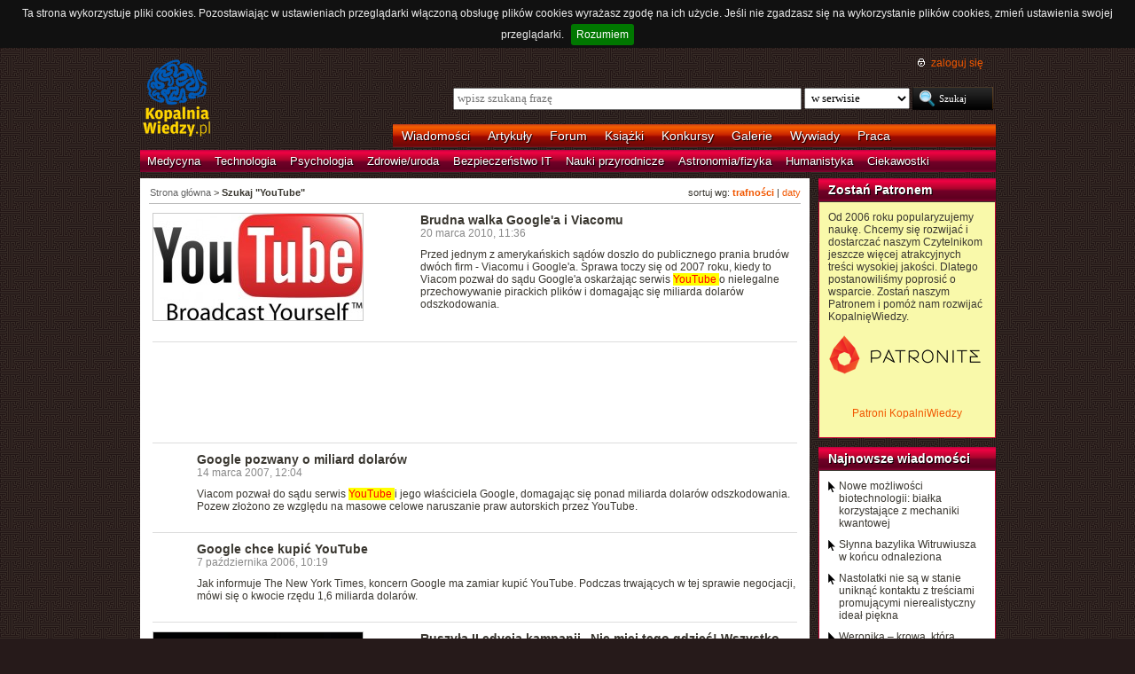

--- FILE ---
content_type: text/html; charset=UTF-8
request_url: https://kopalniawiedzy.pl/szukaj/YouTube,0,1,0
body_size: 7282
content:
<!DOCTYPE html>
<html lang="pl">
<head>
    <meta http-equiv="Content-type" content="text/html; charset=utf-8" />
    <meta name="description" content="Najświeższe informacje naukowe i techniczne. Najnowsze osiągnięcia, najważniejsze odkrycia, wynalazki, które zmieniają świat.">
    <meta name="keywords" content="biologia, technologie, medycyna, psychologia, ciekawostki, odkrycia, wynalazki, nauka, informacje, informacje naukowe, informacje techniczne">
    <title>Szukaj "YouTube" | KopalniaWiedzy.pl</title>
        <link rel="shortcut icon" type="image/ico" href="/favico.ico" />
    <link href="https://www.google.com/+kopalniawiedzy" rel="publisher" />
    <meta name="viewport" content="width=device-width, initial-scale=1, maximum-scale=1">
    <link rel="stylesheet" type="text/css" href="/media/css/styles.min.css?v=8" />
<link rel="stylesheet" type="text/css" href="/media/css/fluid.min.css" />
<script type="text/javascript" src="https://code.jquery.com/jquery-1.9.1.min.js"></script>
<script type="text/javascript" src="https://code.jquery.com/ui/1.10.3/jquery-ui.min.js"></script>
<script type="text/javascript" src="/media/js/jquery.cookie.js"></script>
<script type="text/javascript" src="/media/js/jquery.cookiebar.js"></script>
    <script>
        if (window.top.location != window.self.location) {
            top.window.location.href = window.self.location;
        }
    </script>
    <script type="text/javascript">
        $(function(){
            $('#search-where').change(function(){
                console.log($(this).val());
               if ($(this).val() == 4) {
                   $('#search-form').attr('action', 'https://forum.kopalniawiedzy.pl/index.php?app=core&module=search&do=search&fromMainBar=1');
               } else {
                   $('#search-form').attr('action', '/szukaj');
               }
            });
        });

        function recommend(id)
        {
            $.post('/ajax/recommend', {id_object: id}, function(data) {
                if(!data.success) {
                    console.log(data.message);
                } else {
                    $('.recommend').remove();
                    $('.sexy-bookmarks').prepend(data.content);
                }
            }, 'json');
        }

        $(document).ready(function(){
            $.cookieBar();
        });

    </script>
<script async src="//pagead2.googlesyndication.com/pagead/js/adsbygoogle.js"></script>
<script>
     (adsbygoogle = window.adsbygoogle || []).push({
          google_ad_client: "ca-pub-5741557688388093",
          enable_page_level_ads: true
     });
</script>
</head>
<!--[if IE 7]><body class="ie7"><![endif]-->
<!--[if IE 8]><body class="ie8"><![endif]-->
<!--[if IE 9]><body class="ie9"><![endif]-->
<!--[if gt IE 9]><!--><body><!--<![endif]-->
    <!-- Global site tag (gtag.js) - Google Analytics -->
    <script async src="https://www.googletagmanager.com/gtag/js?id=UA-727238-5"></script>
    <script>
        window.dataLayer = window.dataLayer || [];
        function gtag(){dataLayer.push(arguments);}
        gtag('js', new Date());

        gtag('config', 'UA-727238-5');
    </script>
    <script async src="https://www.googletagmanager.com/gtag/js?id=UA-27191270-1"></script>
    <script>
        window.dataLayer = window.dataLayer || [];
        function gtag(){dataLayer.push(arguments);}
        gtag('js', new Date());

        gtag('config', 'UA-27191270-1');
    </script>

    <!-- Clarity tracking code for http://kopalniawiedzy.pl/ -->
    <script>
        (function(c,l,a,r,i,t,y){
	    c[a]=c[a]||function(){(c[a].q=c[a].q||[]).push(arguments)};
	    t=l.createElement(r);t.async=1;t.src="https://www.clarity.ms/tag/"+i;
	    y=l.getElementsByTagName(r)[0];y.parentNode.insertBefore(t,y);
	})(window, document, "clarity", "script", "569xstz8pg");
    </script>

    <div class="content-wrapper ui-helper-clearfix">

                <div class="header">
            <div class="user-info">
                <a href="/" title="Przejdź do strony głównej KopalniaWiedzy.pl" class="logo">
                   <!--img src="/media/img/kopalniawiedzy-logo.png" alt="KopalniaWiedzy.pl" /-->
                   <img src="/media/img/kopalnia_wiedzyUKR.png" alt="KopalniaWiedzy.pl" /> 
		</a>

                <form action="/szukaj" method="post" class="search-form" id="search-form">
                    <p>
                        <a href="https://forum.kopalniawiedzy.pl/index.php?/login/" title="" class="icon icon-login">zaloguj się</a>
                    </p>
                    <input type="text" name="search_term" class="phrase" placeholder="wpisz szukaną frazę" />
                    <select name="where" class="search-where" id="search-where">
                        <option value="0">w serwisie</option>
                        <option value="1">w wiadomościach</option>
                        <option value="2">w artykułach</option>
                        <!--option value="3">w blogach</option-->
                        <option value="4">w treści forum</option>
                    </select>
                    <input type="submit" class="search-submit" value="Szukaj" />
                </form>
                <ul class="top-bar">
                    <li><a href="/wiadomosci">Wiadomości</a></li>
                    <li><a href="/artykuly">Artykuły</a></li>
                    <li><a href="https://forum.kopalniawiedzy.pl">Forum</a></li>
                                                            <li><a href="/ksiazki">Książki</a></li>
                    <li><a href="/konkursy">Konkursy</a></li>
                    <li><a href="/galeria">Galerie</a></li>
                    <li><a href="/wywiady">Wywiady</a></li>
                                        <li class="drop">
                        <a id="pracuj">Praca</a>
                        <ul class="nav-menu">
                            <li><a href="https://www.pracuj.pl/" rel="nofollow">Oferty pracy Pracuj.pl</a></li>
                            <li><a href="https://theprotocol.it/" rel="nofollow">Oferty pracy The Protocol</a></li>
			    <li><a href="https://jobicon.pracuj.pl/" rel="nofollow">JOBICON</a></li>
			    <li><a href="https://dlafirm.pracuj.pl/" rel="nofollow">dlafirm.pracuj.pl</a></li>
			    <li><a href="https://erecruiter.pl/" rel="nofollow">System HR</a></li>
			    <li><a href="https://blog.theprotocol.it/" rel="nofollow">Branża IT</a></li>
                            <li><a href="https://hr.theprotocol.it/" rel="nofollow">Dodaj ogłoszenie o pracę it</a></li>
                        </ul>
                    </li>
                </ul>
            </div>
            <ul class="bottom-bar">
                <li><a href="/wiadomosci/medycyna" class="medycyna" title="Medycyna">Medycyna</a></li>
                <li><a href="/wiadomosci/technologia" class="technologia" title="Technologia">Technologia</a></li>
                <li><a href="/wiadomosci/psychologia" class="psychologia" title="Psychologia">Psychologia</a></li>
                <li><a href="/wiadomosci/zdrowie-uroda" class="zdrowie-uroda" title="Zdrowie/uroda">Zdrowie/uroda</a></li>
                <li><a href="/wiadomosci/bezpieczenstwo-it" class="bezpieczenstwo-it" title="Bezpieczeństwo IT">Bezpieczeństwo IT</a></li>
                <li><a href="/wiadomosci/nauki-przyrodnicze" class="nauki-przyrodnicze" title="Nauki przyrodnicze">Nauki przyrodnicze</a></li>
                <li><a href="/wiadomosci/astronomia-fizyka" class="astronomia-fizyka" title="Astronomia/fizyka">Astronomia/fizyka</a></li>
                <li><a href="/wiadomosci/humanistyka" class="humanistyka" title="Humanistyka">Humanistyka</a></li>
                <li><a href="/wiadomosci/ciekawostki" class="ciekawostki" title="Ciekawostki">Ciekawostki</a></li>
            </ul>
        </div>

        <!-- left rail start -->
        <div class="left-rail article-rail">
            <div class="breadcrumbs">
                    <p>sortuj wg: <a href="/szukaj/YouTube,0,1,0"><strong>trafności</strong></a> | <a href="/szukaj/YouTube,0,1,1">daty</a></p>

<span itemscope itemtype="http://data-vocabulary.org/Breadcrumb"><a href="/" itemprop="url"><span itemprop="title">Strona główna</span></a></span> &gt;
                    <strong itemscope itemtype="http://data-vocabulary.org/Breadcrumb"><span itemprop="title">Szukaj "YouTube"</span></strong>
                                </div>
            <div class="article-contents article-list ui-helper-clearfix">
                                <div class="ui-helper-clearfix">
                    <a href="/Google-Viacom-YouTube-piractwo,9966" class="article-list-img"><img src="/media/lib/46/youtube-735ac78fbae63f3d5b6c69996cfcc47f.jpg" border="0" width="236" alt=""></a>                    <div class="article-list-content article-list-fixed">
                        <h3><a href="/Google-Viacom-YouTube-piractwo,9966" class="title">Brudna walka Google'a i Viacomu</a></h3>
                        <span class="time">20 marca 2010, 11:36</span>
                        <p>Przed jednym z amerykańskich sądów doszło do publicznego prania brudów dwóch firm - Viacomu i Google'a. Sprawa toczy się od 2007 roku, kiedy to Viacom pozwał do sądu Google'a oskarżając serwis <span class="highlight"> YouTube </span> o nielegalne przechowywanie pirackich plików i domagając się miliarda dolarów odszkodowania.</p>
                    </div>
                </div>
                <hr />
                                <div class="ui-helper-clearfix">
                    <script async src="//pagead2.googlesyndication.com/pagead/js/adsbygoogle.js"></script>
<!-- Leaderboard / above text / other -->
<ins class="adsbygoogle"
     style="display:inline-block;width:728px;height:90px"
     data-ad-client="ca-pub-5741557688388093"
     data-ad-slot="3257251035"></ins>
<script>
    (adsbygoogle = window.adsbygoogle || []).push({});
</script>                </div>
                <hr />
                                <div class="ui-helper-clearfix">
                                        <div class="article-list-content-nopic">
                        <h3><a href="/Viacom-Google-YouTube-piractwo-pozew-odszkodowanie,2078" class="title">Google pozwany o miliard dolarów</a></h3>
                        <span class="time">14 marca 2007, 12:04</span>
                        <p> Viacom pozwał do sądu serwis <span class="highlight"> YouTube </span> i jego właściciela Google, domagając się ponad miliarda dolarów odszkodowania. Pozew złożono ze względu na masowe celowe naruszanie praw autorskich przez YouTube. </p>
                    </div>
                </div>
                <hr />
                                <div class="ui-helper-clearfix">
                                        <div class="article-list-content-nopic">
                        <h3><a href="/Google-Google-Video-YouTube,869" class="title">Google chce kupić YouTube</a></h3>
                        <span class="time">7 października 2006, 10:19</span>
                        <p>Jak informuje The New York Times, koncern Google ma zamiar kupić YouTube. Podczas trwających w tej sprawie negocjacji, mówi się o kwocie rzędu 1,6 miliarda dolarów. </p>
                    </div>
                </div>
                <hr />
                                <div class="ui-helper-clearfix">
                    <a href="/Nie-miej-tego-gdzies-Wszystko-na-temat-raka-jelita-grubego-kampania-Fundacja-EuropaColon-Polska,34961" class="article-list-img"><img src="/media/lib/498/n-zespol-0461c94b6c713592952017990c136f10.jpg" border="0" width="236" alt=""></a>                    <div class="article-list-content article-list-fixed">
                        <h3><a href="/Nie-miej-tego-gdzies-Wszystko-na-temat-raka-jelita-grubego-kampania-Fundacja-EuropaColon-Polska,34961" class="title">Ruszyła II edycja kampanii „Nie miej tego gdzieś! Wszystko na temat raka jelita grubego”</a></h3>
                        <span class="time">5 kwietnia 2022, 11:10</span>
                        <p>Ruszyła kolejna edycja kampanii "Nie miej tego gdzieś!". Jej celem jest podnoszenie świadomości związanej z rakiem jelita grubego. W pierwszej edycji nacisk kładliśmy przede wszystkim na profilaktykę. W tym roku chcemy być bliżej pacjenta, u którego już rozpoznano raka jelita grubego - wyjaśnia Iga Rawicka, szefowa Fundacji EuropaColon Polska.</p>
                    </div>
                </div>
                <hr />
                                <div class="ui-helper-clearfix">
                                        <div class="article-list-content-nopic">
                        <h3><a href="/YouTube-nagrody-nominacje-wideo,2122" class="title">YouTube przyzna nagrody</a></h3>
                        <span class="time">19 marca 2007, 15:17</span>
                        <p> W przyszłym tygodniu serwis <span class="highlight"> YouTube </span> przyzna nagrody autorom najlepszych materiałów wideo, zamieszczonych w roku 2006. Nagrodzone zostaną tylko prace amatorów, a nie klipy profesjonalnych wytwórni filmowych. </p>
                    </div>
                </div>
                <hr />
                                <div class="ui-helper-clearfix">
                    <a href="/YouTube-Google-strata-reklama,7230" class="article-list-img"><img src="/media/lib/46/youtube-735ac78fbae63f3d5b6c69996cfcc47f.jpg" border="0" width="236" alt=""></a>                    <div class="article-list-content article-list-fixed">
                        <h3><a href="/YouTube-Google-strata-reklama,7230" class="title">Pół miliarda strat YouTube'a?</a></h3>
                        <span class="time">7 kwietnia 2009, 18:00</span>
                        <p>Spancer Wang, analityk banku Credit Suisse uważa, że w bieżącym roku <span class="highlight"> YouTube </span> zanotuje stratę w wysokości 470 milionów dolarów. To olbrzymia kwota, a jeśli wziąć pod uwagę fakt, iż dwa i pół roku temu Google zapłacił za serwis 1,65 miliarda USD, to kosztował go on znacznie więcej, niż pierwotna cena zakupu.</p>
                    </div>
                </div>
                <hr />
                                <div class="ui-helper-clearfix">
                    <a href="/Google-statystyka-cenzura,13365" class="article-list-img"><img src="/media/lib/26/1208774813_456573-975b555ee645b9313735d330b66c05c9.jpeg" border="0" width="236" alt=""></a>                    <div class="article-list-content article-list-fixed">
                        <h3><a href="/Google-statystyka-cenzura,13365" class="title">Google o działaniach władz wobec jego usług</a></h3>
                        <span class="time">29 czerwca 2011, 12:01</span>
                        <p>Google udostępniło swoje najnowsze statystyki - obejmujące okres od lipca do grudnia 2010 roku - dotyczące liczby oficjalnych nakazów usunięcia treści ze swoich serwisów. Koncern w większości uznaje takie nakazy za zasadne i usuwa wskazane informacje. </p>
                    </div>
                </div>
                <hr />
                                <div class="ui-helper-clearfix">
                    <a href="/walka-robotow-znecanie-sie-nad-zwierzetami-YouTube-cenzura,30594" class="article-list-img"><img src="/media/lib/362/n-walkarobotow-f797d70fec02370bc8abce2e41f61a3a.jpg" border="0" width="236" alt=""></a>                    <div class="article-list-content article-list-fixed">
                        <h3><a href="/walka-robotow-znecanie-sie-nad-zwierzetami-YouTube-cenzura,30594" class="title">YouTube pomyłkowo ocenzurował setki filmów</a></h3>
                        <span class="time">21 sierpnia 2019, 12:19</span>
                        <p>Algorytmy YouTube'a ocenzurowały setki filmów przedstawiających... walki robotów. Bitwy pomiędzy niewielkimi maszynami zostały usunięte z powodu naruszenia zasad dotyczących... znęcania się nad zwierzętami.</p>
                    </div>
                </div>
                <hr />
                                <div class="ui-helper-clearfix">
                    <a href="/Kanapa-Fizykow-Instytut-Fizyki-Jadrowej-PAN-akcja-popularyzacyjna-popularyzacja-nauki,33482" class="article-list-img"><img src="/media/lib/447/n-kanapa-fizykow-e860539ef0730c6fbbb4c32db5a20ecf.jpg" border="0" width="236" alt=""></a>                    <div class="article-list-content article-list-fixed">
                        <h3><a href="/Kanapa-Fizykow-Instytut-Fizyki-Jadrowej-PAN-akcja-popularyzacyjna-popularyzacja-nauki,33482" class="title">Kanapa Fizyków: zadaj pytanie i posłuchaj odpowiedzi fizyków z Instytutu Fizyki Jądrowej PAN</a></h3>
                        <span class="time">15 marca 2021, 16:57</span>
                        <p>Instytut Fizyki Jądrowej PAN w Krakowie rozpoczął nową akcję popularyzacyjną - cykl filmów Kanapa Fizyków. Miejsca na tej szczególnej kanapie zajmują naukowcy IFJ PAN. W pierwszych odcinkach odpowiedzą na pytania przysłane w trakcie Nocy Naukowców 2020. W następnych zajmą się zaś pytaniami zadanymi mailowo. Kolejne filmy będą się pojawiać w piątki o 14. Wszystkie będą publikowane na stronie Instytutu, a także na YouTube'ie i Facebooku.</p>
                    </div>
                </div>
                <hr />
                                <div class="ui-helper-clearfix">
                                        <div class="article-list-content-nopic">
                        <h3><a href="/Pavlov-Poke-uzaleznienie-Facebook-Twitter-porazenie-pradem-Robert-R-Morris-Dan-McDuff,18748" class="title">Szturchaniec Pawłowa - sposób na uzależnienie od Facebooka?</a></h3>
                        <span class="time">2 września 2013, 13:13</span>
                        <p>Dwaj doktoranci z MIT-u, Robert R. Morris i Dan McDuff, opracowali porażające prądem urządzenie, które ma "wyleczyć" ludzi z uzależnienia od serwisów społecznościowych. Szturchaniec Pawłowa (Pavlov Poke), bo o nim mowa, wymierza karę za pośrednictwem umieszczonych na podkładce pod nadgarstki metalowych przewodzących pasków (elektrod).</p>
                    </div>
                </div>
                <hr />
                <div class="paginator">
    <p>
        <a href="/szukaj/YouTube,0,0,0" class="hidden previous" rel="prev">&laquo; poprzednia strona</a>
        <a href="/szukaj/YouTube,0,2,0" class="next" rel="next">następna strona &raquo;</a>
                                <span class="current">1</span>
                                <a href="/szukaj/YouTube,0,2,0" class="num">2</a>
                                <a href="/szukaj/YouTube,0,3,0" class="num">3</a>
                                <a href="/szukaj/YouTube,0,4,0" class="num">4</a>
                                <a href="/szukaj/YouTube,0,5,0" class="num">5</a>
                                <a href="/szukaj/YouTube,0,6,0" class="num">6</a>
                                <a href="/szukaj/YouTube,0,7,0" class="num">7</a>
                        &hellip;    </p>
</div>
            </div>
        </div>
        <!-- left rail end -->

        <!-- right rail start -->
        <div class="right-rail">
            <div class="goog-left-widesky">
                <script async src="//pagead2.googlesyndication.com/pagead/js/adsbygoogle.js"></script>
<!-- Skyscraper / right outside / other -->
<ins class="adsbygoogle"
     style="display:inline-block;width:120px;height:600px"
     data-ad-client="ca-pub-5741557688388093"
     data-ad-slot="4542434192"></ins>
<script>
    (adsbygoogle = window.adsbygoogle || []).push({});
</script>	    </div>
            <div class="latest-news inner-box inner-box-extended" style="background-color: #f9f9aa">
    <h4><a href="/patroni">Zostań Patronem</a></h4>
    <div class="inner-box-content ui-helper-clearfix">
        Od 2006 roku popularyzujemy naukę. Chcemy się rozwijać i dostarczać naszym Czytelnikom jeszcze więcej atrakcyjnych treści wysokiej jakości. Dlatego postanowiliśmy poprosić o wsparcie. Zostań naszym Patronem i pomóż nam rozwijać KopalnięWiedzy.<br><br>
        <a href="https://patronite.pl/KopalniaWiedzy" target="_blank"><img src="/media/img/patronite_bk_sm.png" alt="Patronite"></a><br>
        <p style="text-align:center"><a href="https://kopalniawiedzy.pl/patroni">Patroni KopalniWiedzy</a></p>
    </div>
</div>
                        <div class="latest-news inner-box inner-box-extended">
                <h4><a href="/wiadomosci">Najnowsze wiadomości</a></h4>
                <div class="inner-box-content ui-helper-clearfix">
                    <a href="/bialko-mechanika-kwantowa-MFPs-magnetoczule-bialko-fluorescencyjne,38370" class="with-arrow">
                                                    Nowe możliwości biotechnologii: białka korzystające z mechaniki kwantowej                                            </a>
                    <a href="/Witruwiusz-bazylika-Fano-De-architectura,38369" class="with-arrow">
                                                    Słynna bazylika Witruwiusza w końcu odnaleziona                                            </a>
                    <a href="/nastolatka-reklama-kosmetyk-ideal-piekna,38368" class="with-arrow">
                                                    Nastolatki nie są w stanie uniknąć kontaktu z treściami promującymi nierealistyczny ideał piękna                                            </a>
                    <a href="/Weronika-krowa-zwierzeta-narzedzia,38367" class="with-arrow">
                                                    Weronika – krowa, która używa narzędzi                                            </a>
                                    </div>
            </div>
                                    <div class="right-col-sky">
                <script async src="//pagead2.googlesyndication.com/pagead/js/adsbygoogle.js"></script>
<!-- Wide Skyscraper / right column / other -->
<ins class="adsbygoogle"
     style="display:inline-block;width:160px;height:600px"
     data-ad-client="ca-pub-5741557688388093"
     data-ad-slot="6262554396"></ins>
<script>
    (adsbygoogle = window.adsbygoogle || []).push({});
</script>            </div>
        </div>

    </div>

        <div class="page-footer">
        <div class="content-wrapper">
            <p class="links">
		<a href="/wiadomosci.rss" class="icon-rss">RSS</a>
                <a href="/polityka-prywatnosci">Polityka prywatności</a> |
                <script type="text/javascript">
                    //<![CDATA[
                    <!--
                    var x="function f(x){var i,o=\"\",ol=x.length,l=ol;while(x.charCodeAt(l/13)!" +
                    "=48){try{x+=x;l+=l;}catch(e){}}for(i=l-1;i>=0;i--){o+=x.charAt(i);}return o" +
                    ".substr(0,ol);}f(\")77,\\\"OCIXRQ710\\\\BP730\\\\100\\\\010\\\\430\\\\t\\\\" +
                    "n\\\\(_}100\\\\y500\\\\j0?%&9kk330\\\\)3oFG_\\\\\\\\^BRXAAJYHNcUt|owx~)~{ab" +
                    "hj'_<030\\\\130\\\\010\\\\020\\\\V520\\\\NRF200\\\\600\\\\r\\\\220\\\\r\\\\" +
                    "020\\\\720\\\\p(4=;!1?*\\\"(f};o nruter};))++y(^)i(tAedoCrahc.x(edoCrahCmor" +
                    "f.gnirtS=+o;721=%y;++y)77<i(fi{)++i;l<i;0=i(rof;htgnel.x=l,\\\"\\\"=o,i rav" +
                    "{)y,x(f noitcnuf\")"                                                         ;
                    while(x=eval(x));
                    //-->
                    //]]>
                </script>
                <a href="https://www.langolian.pl" title="Kursy SQL VBA Oracle Excel">Szkolenia</a>
                <!--a href="#">Mapa serwisu</a-->
            </p>
            &#169; Copyright 2006-2026 <span>KopalniaWiedzy.pl</span>
        </div>
    </div>

    <!--script src="/media/js/ads.js"></script><script type="text/javascript">$(document).ready(checkAds());function checkAds(){if(document.getElementById('adsense')!=undefined){document.write("<script>ga('send', 'event', 'Adblock', 'Unblocked', {'nonInteraction': 1});ga('jacekTracker.send', 'event', 'Adblock', 'Unblocked', {'nonInteraction': 1});</sc" + "ript>");}else{document.write("<script>ga('send', 'event', 'Adblock', 'Blocked', {'nonInteraction': 1});ga('jacekTracker.send', 'event', 'Adblock', 'Blocked', {'nonInteraction': 1});</sc" + "ript>");}} </script-->
</body>
</html>



--- FILE ---
content_type: text/html; charset=utf-8
request_url: https://www.google.com/recaptcha/api2/aframe
body_size: 266
content:
<!DOCTYPE HTML><html><head><meta http-equiv="content-type" content="text/html; charset=UTF-8"></head><body><script nonce="0OyTZSalCrWboEM1GcKCpw">/** Anti-fraud and anti-abuse applications only. See google.com/recaptcha */ try{var clients={'sodar':'https://pagead2.googlesyndication.com/pagead/sodar?'};window.addEventListener("message",function(a){try{if(a.source===window.parent){var b=JSON.parse(a.data);var c=clients[b['id']];if(c){var d=document.createElement('img');d.src=c+b['params']+'&rc='+(localStorage.getItem("rc::a")?sessionStorage.getItem("rc::b"):"");window.document.body.appendChild(d);sessionStorage.setItem("rc::e",parseInt(sessionStorage.getItem("rc::e")||0)+1);localStorage.setItem("rc::h",'1769014873558');}}}catch(b){}});window.parent.postMessage("_grecaptcha_ready", "*");}catch(b){}</script></body></html>